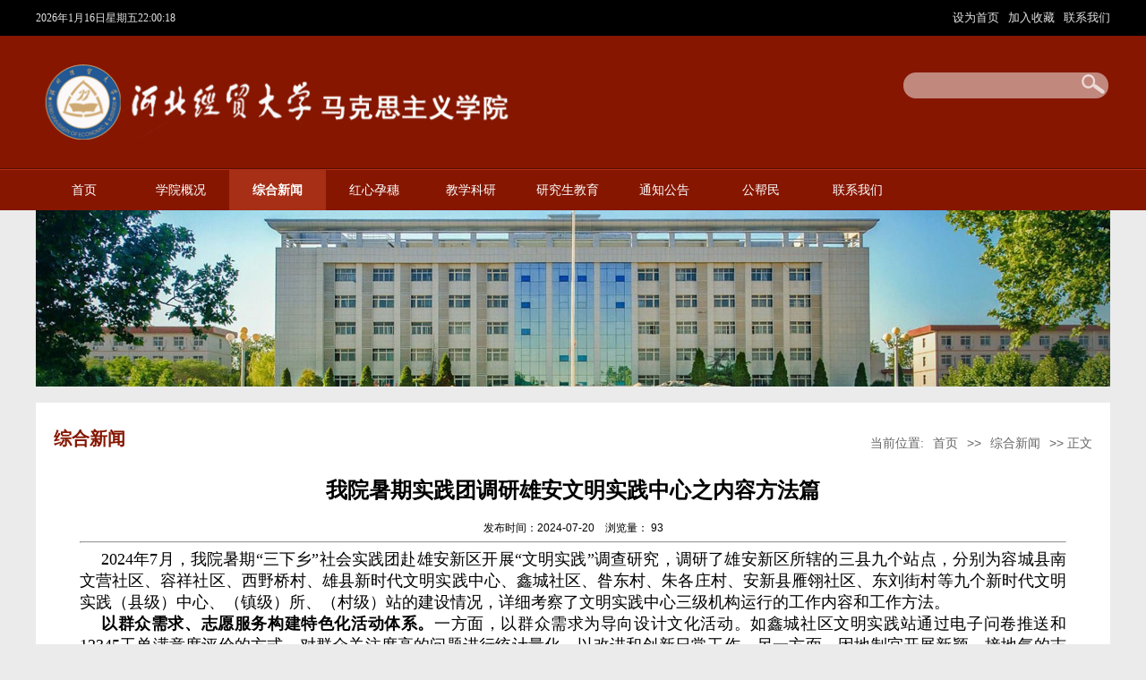

--- FILE ---
content_type: text/html
request_url: https://marxism.hueb.edu.cn/info/1003/2211.htm
body_size: 19890
content:
<!DOCTYPE html PUBLIC "-//W3C//DTD XHTML 1.0 Transitional//EN" "http://www.w3.org/TR/xhtml1/DTD/xhtml1-transitional.dtd">
<html xmlns="http://www.w3.org/1999/xhtml">
<head>
<meta http-equiv="Content-Type" content="text/html; charset=UTF-8" />
<link rel="stylesheet" type="text/css" href="../../style/sty.css" />
<script type="text/javascript" src="../../js/jquery-bd.min.js"></script>
<script type="text/javascript" src="../../js/jquery.SuperSlide.bd.js"></script>

<title>我院暑期实践团调研雄安文明实践中心之内容方法篇-河北经贸大学马克思主义学院</title><META Name="keywords" Content="河北经贸大学马克思主义学院,新闻频道,我院,暑期,实践,调研,文明,实践中,中心,之内,内容,方法" />
<META Name="description" Content="2024年7月，我院暑期“三下乡”社会实践团赴雄安新区开展“文明实践”调查研究，调研了雄安新区所辖的三县九个站点，分别为容城县南文营社区、容祥社区、西野桥村、雄县新时代文明实践中心、鑫城社区、昝东村、朱各庄村、安新县雁翎社区、东刘街村等九个新时代文明实践（县级）中心、（镇级）所、（村级）站的建设情况，详细考察了文明实践中心三级机构运行的工作内容和工作方法。以群众需求、志愿服务构建特色化活动体系。一方..." />

<!--Announced by Visual SiteBuilder 9-->
<link rel="stylesheet" type="text/css" href="../../_sitegray/_sitegray_d.css" />
<script language="javascript" src="../../_sitegray/_sitegray.js"></script>
<!-- CustomerNO:77656262657232307e7f4756525b544303090102 -->
<link rel="stylesheet" type="text/css" href="../../content.vsb.css" />
<script type="text/javascript" src="/system/resource/js/counter.js"></script>
<script type="text/javascript">_jsq_(1003,'/content.jsp',2211,1877475659)</script>
</head>

<body>
<div id="top">
  <div class="top">
      <div class="fl">
<div id="js202373jsclock"></div>
<script>
function js202373jstick() {
try{
var hoursjs202373js, minutesjs202373js, secondsjs202373js, xfilejs202373js;
var intHoursjs202373js, intMinutesjs202373js, intSecondsjs202373js;
var todayjs202373js, thedayjs202373js;
var timeStringjs202373js="";
todayjs202373js = new Date();
function initArrayjs202373js(){
this.length=initArrayjs202373js.arguments.length
for(var i=0;i<this.length;i++)
this[i+1]=initArrayjs202373js.arguments[i] }
var d=new initArrayjs202373js(
"星期日",
"星期一",
"星期二",
"星期三",
"星期四",
"星期五",
"星期六");
thedayjs202373js = (todayjs202373js.getYear()<1900?todayjs202373js.getYear()+1900:todayjs202373js.getYear())+"年" + [todayjs202373js.getMonth()+1]+"月" +todayjs202373js.getDate()+"日" ;
intHoursjs202373js = todayjs202373js.getHours();
intMinutesjs202373js = todayjs202373js.getMinutes();
intSecondsjs202373js = todayjs202373js.getSeconds();
hoursjs202373js =intHoursjs202373js;
if (intHoursjs202373js == 0) {
    xfilejs202373js = "午夜";
} else if (intHoursjs202373js < 12) {
    xfilejs202373js = "上午";
} else if (intHoursjs202373js == 12) {
    xfilejs202373js = "正午";
} else {
    xfilejs202373js = "下午";
}
if (intMinutesjs202373js < 10) {
    minutesjs202373js = "0"+intMinutesjs202373js+":";
} else {
    minutesjs202373js = intMinutesjs202373js+":";
}
if (intSecondsjs202373js < 10) {
    secondsjs202373js = "0"+intSecondsjs202373js+" ";
} else {
    secondsjs202373js = intSecondsjs202373js+" ";
}

    timeStringjs202373js += thedayjs202373js;

    timeStringjs202373js +=  d[todayjs202373js.getDay()+1];


    timeStringjs202373js += hoursjs202373js+":"+minutesjs202373js+secondsjs202373js;

document.getElementById("js202373jsclock").innerHTML = '<span  class="fontstyle202373" >'+timeStringjs202373js+'</font>';
window.setTimeout("js202373jstick();", 1000);
}catch(e){}
}
js202373jstick();
</script>
      
      </div>
      <p class="fr">
<script language="javascript">
function dosuba202409a()
{
    try{
        var ua = navigator.userAgent.toLowerCase();
        if(ua.indexOf("msie 8")>-1)
        {
            window.external.AddToFavoritesBar(document.location.href,document.title,"");//IE8
        }else if(ua.toLowerCase().indexOf("rv:")>-1)
        {
            window.external.AddToFavoritesBar(document.location.href,document.title,"");//IE11+
        }else{
            if (document.all) 
            {
                window.external.addFavorite(document.location.href, document.title);
            }else if(window.sidebar)
            {
                window.sidebar.addPanel( document.title, document.location.href, "");//firefox
            }
            else
            {
                alert(hotKeysa202409a());
            }
        }

    }
    catch (e){alert("无法自动添加到收藏夹，请使用 Ctrl + d 手动添加");}
}
function hotKeysa202409a() 
{
    var ua = navigator.userAgent.toLowerCase(); 
    var str = "";    
    var isWebkit = (ua.indexOf('webkit') != - 1); 
    var isMac = (ua.indexOf('mac') != - 1);     
    if (ua.indexOf('konqueror') != - 1) 
    {  
        str = 'CTRL + B'; // Konqueror   
    } 
    else if (window.home || isWebkit || isMac) 
    {        
        str = (isMac ? 'Command/Cmd' : 'CTRL') + ' + D'; // Netscape, Safari, iCab, IE5/Mac   
    }
    return ((str) ? '无法自动添加到收藏夹，请使用' + str + '手动添加' : str);
}
function setHomepagea202409a()
{
    var url = document.location.href;
    if (document.all)
    {
        document.body.style.behavior='url(#default#homepage)';
        document.body.setHomePage(url);
    }
    else if (window.sidebar)
    {
        if(window.netscape)
        {
             try{
                  netscape.security.PrivilegeManager.enablePrivilege("UniversalXPConnect");
             }catch (e){
                   alert("该操作被浏览器拒绝，如果想启用该功能，请在地址栏内输入 about:config,然后将项 signed.applets.codebase_principal_support 值该为true");
             }
        }
    var prefs = Components.classes['@mozilla.org/preferences-service;1'].getService(Components. interfaces.nsIPrefBranch);
    prefs.setCharPref('browser.startup.homepage',url);
    }
    else
    {
        alert("浏览器不支持自动设为首页，请手动设置");
    }
}
</script>

            <A href="javascript:setHomepagea202409a()" style="TEXT-DECORATION: none;">
              设为首页
           </a>
      |
            <A onclick="javascript:dosuba202409a();" href="#" style="TEXT-DECORATION: none;">
               加入收藏
            </A>
|
  <A href="#">
           联系我们
            </A>
       
</p>
  </div>
</div>
<div class="logobj">
<div class="logobjc">
<div class="logolf">
<!-- 网站logo图片地址请在本组件"内容配置-网站logo"处填写 -->
<a href="../../index.htm" title="马列(2022)"><img src="../../images/mb_061.jpg" width="914" height="87" border="0" alt="马列(2022)" title="马列(2022)"></a></div>
<div class="souyou">
<div class="sous"><script type="text/javascript">
    function _nl_ys_check(){
        
        var keyword = document.getElementById('showkeycode202375').value;
        if(keyword==null||keyword==""){
            alert("请输入你要检索的内容！");
            return false;
        }
        if(window.toFF==1)
        {
            document.getElementById("lucenenewssearchkey202375").value = Simplized(keyword );
        }else
        {
            document.getElementById("lucenenewssearchkey202375").value = keyword;            
        }
        var  base64 = new Base64();
        document.getElementById("lucenenewssearchkey202375").value = base64.encode(document.getElementById("lucenenewssearchkey202375").value);
        new VsbFormFunc().disableAutoEnable(document.getElementById("showkeycode202375"));
        return true;
    } 
</script>
<form action="../../ssjg.jsp?wbtreeid=1003" method="post" id="au3a" name="au3a" onsubmit="return _nl_ys_check()" style="display: inline">
 <input type="hidden" id="lucenenewssearchkey202375" name="lucenenewssearchkey" value=""><input type="hidden" id="_lucenesearchtype202375" name="_lucenesearchtype" value="1"><input type="hidden" id="searchScope202375" name="searchScope" value="0">
<div class="soua"><input name="showkeycode" id="showkeycode202375"> </div>
 <div class="ssan"><input type="image" src="../../images/e_03.png" align="absmiddle" style="cursor: hand">
 </div>
</form><script language="javascript" src="/system/resource/js/base64.js"></script><script language="javascript" src="/system/resource/js/formfunc.js"></script>
</div>
<div class="xues"><script language="javascript" src="/system/resource/js/dynclicks.js"></script><script language="javascript" src="/system/resource/js/openlink.js"></script><UL>
</UL></div>
</div>
</div>
</div>
<div class="daoh">
<div class="daohc"><script>
    var newimg1 = new Image();
    newimg1.src = "/system/resource/images/nav/imgnav_vsb_level1_bg_1.gif";
    var newimg2 = new Image();
    newimg2.src = "/system/resource/images/nav/imgnav_vsb_level1_bg_2.gif";
    var newimg3 = new Image();
    newimg3.src = "/system/resource/images/nav/imgnav_vsb_level2_bg_1.png";
</script>
<!--[if IE 6]> <style>#c202377{behavior: url("/system/resource/js/hover.htc");}</style><![endif]--> 
<DIV id="c202377"> 
<UL>
<LI><A href="../../index.htm">首页</A>
</LI>
<LI><A href="../../xygk.htm">学院概况</A>
</LI>
<LI><A id="current" href="../../zhxw.htm">综合新闻</A>
</LI>
<LI><A href="../../hxys.htm">红心孕穗</A>
</LI>
<LI><A href="../../jxky.htm">教学科研</A>
</LI>
<LI><A href="../../yjsjy1.htm">研究生教育</A>
</LI>
<LI><A href="../../tzgg.htm">通知公告</A>
</LI>
<LI><A href="../../gbm.htm">公帮民</A>
</LI>
<LI><A href="../../lx.htm">联系我们</A>
</LI>
</UL>
</div></div>
</div>
<div id="two-banner">
    <div class="two-banner"><img src="../../images/ny-banner.jpg" /></div>
</div>

<div class="wa1200w">
                      <div class="dqlm fl">
                        <h3 class="fl">综合新闻</h3>
                        <div class="local fr"><div>
    当前位置: 
                        <a href="../../index.htm">首页</a>
                >>
                <a href="../../zhxw.htm">综合新闻</a>
                >>
                正文
</div></div>
                    </div>


</br>
</br>
</br>



                     <div class="conth">
<script language="javascript" src="../../_dwr/interface/NewsvoteDWR.js"></script><script language="javascript" src="../../_dwr/engine.js"></script><script language="javascript" src="/system/resource/js/news/newscontent.js"></script><LINK href="/system/resource/js/photoswipe/3.0.5.1/photoswipe.css" type="text/css" rel="stylesheet"><script language="javascript" src="/system/resource/js/photoswipe/3.0.5.1/klass.min.js"></script><script language="javascript" src="/system/resource/js/ajax.js"></script><form name="_newscontent_fromname"><script language="javascript" src="/system/resource/js/jquery/jquery-latest.min.js"></script>
<div>
    <h1 align="center">我院暑期实践团调研雄安文明实践中心之内容方法篇</h1>
    <div align="center" style="padding-top: 15px"> 发布时间：2024-07-20&nbsp;&nbsp;&nbsp;&nbsp;浏览量： <script>_showDynClicks("wbnews", 1877475659, 2211)</script>   </div>
    <hr>
    <div id="vsb_content"><div class="v_news_content">
<p style="text-align: justify; text-indent: 2em; line-height: 2em;"><span style="font-family: 微软雅黑, &quot;Microsoft YaHei&quot;; font-size: 18px;">2024年7月，我院暑期“三下乡”社会实践团赴雄安新区开展“文明实践”调查研究，调研了雄安新区所辖的三县九个站点，分别为容城县南文营社区、容祥社区、西野桥村、雄县新时代文明实践中心、鑫城社区、昝东村、朱各庄村、安新县雁翎社区、东刘街村等九个新时代文明实践（县级）中心、（镇级）所、（村级）站的建设情况，详细考察了文明实践中心三级机构运行的工作内容和工作方法。</span></p>
<p style="text-align: justify; text-indent: 2em; line-height: 2em;"><span style="font-family: 微软雅黑, &quot;Microsoft YaHei&quot;; font-size: 18px;"><strong><span style="font-family: 微软雅黑, &quot;Microsoft YaHei&quot;;">以群众需求、志愿服务构建特色化活动体系。</span></strong><span style="font-size: 18px; font-family: 微软雅黑, &quot;Microsoft YaHei&quot;;">一方面，以群众需求为导向设计文化活动。如鑫城社区文明实践站通过电子问卷推送和12345工单满意度评价的方式，对群众关注度高的问题进行统计量化，以改进和创新日常工作。另一方面，因地制宜开展新颖、接地气的志愿服务活动。如容祥社区文明实践站“容祥福娃”系列儿童友好课程、南文营社区文明实践站“悦容”活动针对特殊群体的个性化需求开展志愿服务活动，做到群众在哪里，文明实践就延伸到哪里。</span></span></p>
<p style="text-align: justify; text-indent: 2em; line-height: 2em;"><span style="font-family: 微软雅黑, &quot;Microsoft YaHei&quot;; font-size: 18px;"><span style="font-size: 18px; font-family: 微软雅黑, &quot;Microsoft YaHei&quot;;"></span></span></p>
<p style="text-align: center; margin-top: 10px; margin-bottom: 10px;"><img src="/__local/4/6C/2B/9C02E4D1030F989D3E0E53CF977_F6429BAB_639BB.png" width="500" alt="639BB" vsbhref="vurl" vurl="/_vsl/46C2B9C02E4D1030F989D3E0E53CF977/F6429BAB/639BB" vheight="" vwidth="500" orisrc="/__local/4/6C/2B/9C02E4D1030F989D3E0E53CF977_F6429BAB_639BB.png" class="img_vsb_content"></p>
<p style="text-align: justify; text-indent: 2em; line-height: 2em;"><span style="font-family: 微软雅黑, &quot;Microsoft YaHei&quot;; font-size: 18px;"><strong><span style="font-family: 微软雅黑, &quot;Microsoft YaHei&quot;;">打造多元化资源平台。</span></strong><span style="font-size: 18px; font-family: 微软雅黑, &quot;Microsoft YaHei&quot;;">雄安新区各县文明实践中心积极盘活体制内外各种资源，充分共享党群服务中心资源。如朱各庄镇文明实践所依托当地资源，建立了“理论宣讲分所”“教育与体育服务分所”“文化服务分所”“科技与科普服务分所”“健康推进服务分所”。南文营文明实践站通过“多彩南文营”、“容东发布”等社区公众号进行理论政策宣传。总之，雄安新区打造了一系列农家书屋、红色景区、科技信息站、老年幸福院、社区广场等服务资源平台。</span></span></p>
<p style="text-align: justify; text-indent: 2em; line-height: 2em;"><span style="font-family: 微软雅黑, &quot;Microsoft YaHei&quot;; font-size: 18px;"><span style="font-size: 18px; font-family: 微软雅黑, &quot;Microsoft YaHei&quot;;"></span></span></p>
<p style="text-align: center; margin-top: 10px; margin-bottom: 10px;"><img src="/__local/A/F2/95/1FC0750EE518F1BE27F2D5E4A60_7F8BA4ED_4B539.png" width="500" alt="4B539" vsbhref="vurl" vurl="/_vsl/AF2951FC0750EE518F1BE27F2D5E4A60/7F8BA4ED/4B539" vheight="" vwidth="500" orisrc="/__local/A/F2/95/1FC0750EE518F1BE27F2D5E4A60_7F8BA4ED_4B539.png" class="img_vsb_content"></p>
<p style="text-align: justify; text-indent: 2em; line-height: 2em;"><span style="font-size: 18px; font-family: 微软雅黑, &quot;Microsoft YaHei&quot;;"><strong>借助网格化管理方式提供精准服务。</strong>雄安各县文明实践中心借助党建网格化管理方式，实现“<span style="font-size: 18px;">社区有网，网中有格，格中定人，人负其责”。如鑫城社区文明实践站的“红耀网格”，立足“微网格”、开展“微服务”，南文营社区文明实践站实现了网络动态管理，实时监测社区日常管理工作，及时回应群众诉求。</span></span></p>
<p style="text-align: justify; text-indent: 2em; line-height: 2em;"><span style="font-size: 18px; font-family: 微软雅黑, &quot;Microsoft YaHei&quot;;"><span style="font-size: 18px;"></span></span></p>
<p style="text-align: center; margin-top: 10px; margin-bottom: 10px;"><img src="/__local/B/D6/14/626B0087B01AC8C4245C7871DD0_C69D3FDA_91AED.png" width="500" alt="91AED" vsbhref="vurl" vurl="/_vsl/BD614626B0087B01AC8C4245C7871DD0/C69D3FDA/91AED" vheight="" vwidth="500" orisrc="/__local/B/D6/14/626B0087B01AC8C4245C7871DD0_C69D3FDA_91AED.png" class="img_vsb_content"></p>
<p style="text-align: justify; text-indent: 2em; line-height: 2em;"><span style="font-size: 18px; font-family: 微软雅黑, &quot;Microsoft YaHei&quot;;"><strong>积分制调动群众参与性。</strong>积分制已成为雄安文明实践工作的基本方式，多数站点已经开展了积分制，有效调动了群众参与性。如<span style="font-size: 18px;">雁翎社区文明实践站创设“时间银行”，以志愿服务时长兑换积分。朱各庄镇、容祥社区、南文营社区文明实践所(站)设置文明积分系统，居民通过参与社区公共事务、社区服务等志愿服务获取相应积分，积分可兑换相应奖励。</span></span></p>
<p style="text-align: justify; text-indent: 2em; line-height: 2em;"><span style="font-size: 18px; font-family: 微软雅黑, &quot;Microsoft YaHei&quot;;"><span style="font-size: 18px;"></span></span></p>
<p style="text-align: center; margin-top: 10px; margin-bottom: 10px;"><img src="/__local/F/37/A1/A24FCAB8F745FB257B967F4FC80_6D266B1E_9174B.png" width="500" alt="9174B" vsbhref="vurl" vurl="/_vsl/F37A1A24FCAB8F745FB257B967F4FC80/6D266B1E/9174B" vheight="" vwidth="500" orisrc="/__local/F/37/A1/A24FCAB8F745FB257B967F4FC80_6D266B1E_9174B.png" class="img_vsb_content"></p>
<p style="text-align: justify; text-indent: 2em; line-height: 2em;"><span style="font-family: 微软雅黑, &quot;Microsoft YaHei&quot;; font-size: 18px;">通过调研发现，雄安新区各县新时代文明实践工作紧紧以人民为中心，整合各类资源，打造多元化服务平台，创新工作方式方法，精准服务群众，切实推动文明实践工作更有活力、更有成效。</span></p>
<p><br></p>
</div></div><div id="div_vote_id"></div>
        <p align="left" style="font-size: 15px;line-height: 30px;border-top: #d9d9d9 1px solid;padding-top: 10px;margin-top: 20px;">
        上一条：<a href="2212.htm">我院暑期实践团调研雄安文明实践中心之建设特色篇</a> &nbsp;&nbsp;&nbsp;&nbsp;
        下一条：<a href="2210.htm">我院暑期实践团调研雄安文明实践中心之组织运行篇</a>
    </p>
    <p align="right" style="font-size: 15px;    line-height: 30px;">【<a href="javascript:window.opener=null;window.open('','_self');window.close();">关闭</a>】</p>
</div>
</form></div>
                    <div class="clear"></div>
            </div>




<div class="bot"><!-- 版权内容请在本组件"内容配置-版权"处填写 -->
<p>地址：河北省石家庄市新华区学府路47号</p><p>邮编：050061&nbsp;&nbsp;&nbsp;<a href="https://beian.miit.gov.cn/" target="_self" style="color: rgb(127, 127, 127); text-decoration: underline;"><span style="color: rgb(127, 127, 127);">冀ICP备05002801号</span></a></p></div>
<script type="text/javascript">
  $(".kstd-list-li").mouseover(function(){
    $(this).children(":first").css("background-color","#1570B5");
  });
  $(".kstd-list-li").mouseout(function(){
    $(this).children(":first").css("background-color","#747474");
  });
</script>

</body>
</html>     


--- FILE ---
content_type: text/css
request_url: https://marxism.hueb.edu.cn/content.vsb.css
body_size: 1706
content:
.fontstyle202373{ font-size: 9pt; font-family: 宋体 ;}

  #c202377 ul {list-style: none; margin: 0px; padding: 0px;} 
    #c202377 ul li a {font-family: 微软雅黑;text-decoration: none;color:#fff; display:block; width:108px; line-height:45px;  text-align:center;   font-size:14px;} 
    #c202377 ul li { float:left; margin-left:0px;} 
    #c202377 ul li a:hover {background:#a72f16;}
    #c202377 ul li a#current { background:#a72f16; font-weight:bold; color:#fff;}
    #c202377 ul li ul { border:0px solid #ccc; display:none;} 
    #c202377 ul li ul li {font-family: 微软雅黑;text-decoration: none; float:none;  margin:0;border-bottom:1px solid #5d2014;min-height:30px;line-height:39px;}
    #c202377 ul li ul li a {min-height:30px;line-height:39px; text-align:center; background:#a72f16; color:#fff;font-size:14px;min-width:122px;padding:0px 0px;} 
    #c202377 ul li ul li a:hover { background:#a72f16; color:#fff;}  
    #c202377 ul li:hover ul { display:block;z-index:9999999; position:absolute;}
    #c202377 ul li.sfhover ul { display:block;} 
.tpcontent{font-weight: bold; font-size: 11pt; color: #2b2b2b; font-family: 宋体;}
.cytpstyle{font-size: 9pt; color: #2b2b2b; font-family: 宋体;}
.content{margin:auto;text-align:left;line-height:18px;padding:3px 0 0 0;color:#727272;}
.process{width:162px;height:11px;background:#EDEDED;overflow:hidden;float:left;margin-left:26px !important;margin-left:13px;margin-right:10px;}
.process div{width:160px;height:11px;background:url(/system/resource/images/newsvote/bg.gif) repeat-x;border-left:1px solid #000;border-right:1px solid #000;}
.process .style7{border-left-color:#ff0000;border-right-color:#ff0000;background-position:0 -77px;}

